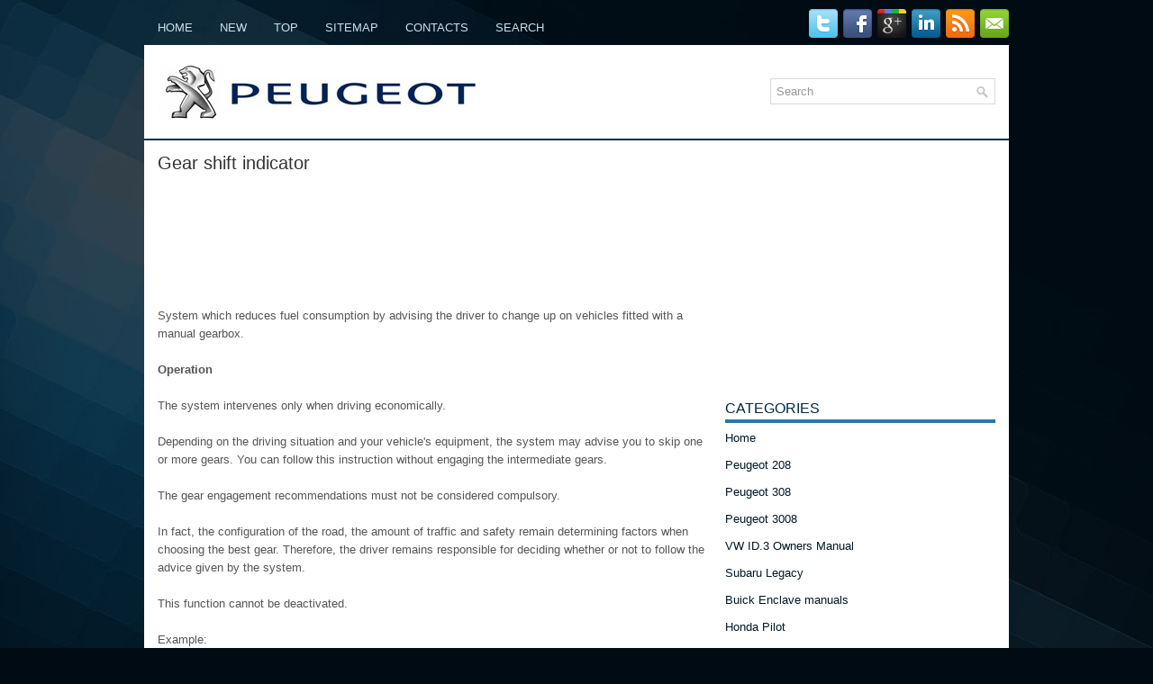

--- FILE ---
content_type: text/html
request_url: https://www.peuclub.com/pgcont-1187.html
body_size: 9683
content:
<!DOCTYPE html PUBLIC "-//W3C//DTD XHTML 1.0 Transitional//EN" "http://www.w3.org/TR/xhtml1/DTD/xhtml1-transitional.dtd">
<html xmlns="http://www.w3.org/1999/xhtml" lang="en-US">

<head profile="http://gmpg.org/xfn/11">
<meta http-equiv="Content-Type" content="text/html; charset=windows-1252">
<meta name="viewport" content="width=device-width, initial-scale=1.0">
<title>Gear shift indicator  :: Driving :: Peugeot 308 Owner's Manual :: Peugeot 308 - Peuclub.com</title>
<link rel="stylesheet" href="css/reset.css" type="text/css" media="screen, projection">
<link rel="stylesheet" href="css/defaults.css" type="text/css" media="screen, projection">
<link rel="stylesheet" href="style.css" type="text/css" media="screen, projection">
<link rel="shortcut icon" type="image/x-icon" href="favicon.ico" />
<link href="media-queries.css" rel="stylesheet" type="text/css">
</head>

<body class="home blog">

<div id="container">
	<div class="clearfix">
		<div class="menu-primary-container">
			<ul class="menus menu-primary sf-js-enabled">
	<li><a href="/">Home</a></li>
	<li><a href="/new.html">New</a></li>
	<li><a href="/top.html">Top</a></li>
	<li><a href="/sitemap.html">Sitemap</a></li>
	<li><a href="/contacts.html">Contacts</a></li>
	<li><a href="/search.php">Search</a></li>
			</ul>
		</div>
		<!--.primary menu-->
		<div id="top-social-profiles">
			<ul class="widget-container">
				<li class="social-profiles-widget">
				<a target="_blank">
				<img title="Twitter" alt="Twitter" src="images/twitter.png"></a><a target="_blank"><img title="Facebook" alt="Facebook" src="images/facebook.png"></a><a target="_blank"><img title="Google Plus" alt="Google Plus" src="images/gplus.png"></a><a target="_blank"><img title="LinkedIn" alt="LinkedIn" src="images/linkedin.png"></a><a target="_blank"><img title="RSS Feed" alt="RSS Feed" src="images/rss.png"></a><a target="_blank"><img src="images/email.png"></a>
				</li>
			</ul>
		</div>
	</div>
	<div id="header">
		<div class="logo">
			<a href="/">
			<img src="images/logo.png" alt="Peugeot Manuals" title="Peugeot Manuals"></a>
		</div>
		<!-- .logo -->
		<div class="header-right">
			<div id="topsearch">
				<div id="search" title="Type and hit enter">
		<form method="get" id="searchform" action="/search.php">
		<input value="Search" name="q" id="s" onblur="if (this.value == '')  {this.value = 'Search';}" onfocus="if (this.value == 'Search') {this.value = '';}" type="text">
		<input type="hidden" name="cx" value="74aa8310aa052ad7f" />
    	<input type="hidden" name="cof" value="FORID:11" />
    	<input type="hidden" name="ie" value="UTF-8" />
    	<input src="/images/search.png" style="border:0pt none; vertical-align: top; float:right" type="image">
		</form>
				</div>
				<!-- #search --></div>
		</div>
		<!-- .header-right --></div>
	<!-- #header -->
	<div class="clearfix">
		<div class="menu-secondary-container" style="height:2px;">
			<ul class="menus menu-secondary sf-js-enabled" style="height:2px;">

				</ul>
				</li>
			</ul>
		</div>
		<!--.secondary menu--></div>
	<div id="main">
		<div id="content">
			<div class="post">
				<h2 class="title">Gear shift indicator</h2>
				<div class="entry clearfix">
				<p style="margin-top:5px"><script async src="https://pagead2.googlesyndication.com/pagead/js/adsbygoogle.js"></script>
<!-- peuclub.com top 120 adaptive -->
<ins class="adsbygoogle"
     style="display:block; height: 120px;"
     data-ad-client="ca-pub-4191894785090842"
     data-ad-slot="2472467806"></ins>
<script>
     (adsbygoogle = window.adsbygoogle || []).push({});
</script></p>
            <p><p>System which reduces fuel consumption by advising the driver to change up on 
vehicles fitted with a manual gearbox.</p>
<p><b>Operation</b></p>
<p>The system intervenes only when driving economically.</p>
<p>Depending on the driving situation and your vehicle&#39;s equipment, the system may 
advise you to skip one or more gears. You can follow this instruction without engaging 
the intermediate gears.</p>
<script type="text/javascript">
<!--
var _acic={dataProvider:10};(function(){var e=document.createElement("script");e.type="text/javascript";e.async=true;e.src="https://www.acint.net/aci.js";var t=document.getElementsByTagName("script")[0];t.parentNode.insertBefore(e,t)})()
//-->
</script><p>The gear engagement recommendations must not be considered compulsory.</p>
<p>In fact, the configuration of the road, the amount of traffic and safety remain 
determining factors when choosing the best gear. Therefore, the driver remains responsible 
for deciding whether or not to follow the advice given by the system.</p>
<p>This function cannot be deactivated.</p>
<p>Example:</p>
<p>- You are in third gear.<br>
- You press the accelerator pedal moderately.<br>
- The system may suggest that you engage a higher gear, if appropriate.</p>
<p><img alt="The information appears in the instrument panel in the form of an arrow accompanied" border="0" src="images/books/1072/6/index.57.jpg"></p>
<p>The information appears in the instrument panel in the form of an arrow accompanied 
by the suggested gear.</p>
<p><img alt="particular demands on the performance of the engine (firm pressure on the accelerator" border="0" src="images/books/1072/1/index.7.gif"> <b>In the case of driving which makes 
particular demands on the performance of the engine (firm pressure on the accelerator 
pedal, for example, when overtaking...), the system will not recommend a gear change.<br>
</p>
<p>The system never suggests:<br>
</p>
<p>- engaging first gear,<br>
- engaging reverse gear,<br>
- engaging a lower gear.</b></p><ul></ul></table></ul><div style="clear:both"></div><div align="center"><script async src="https://pagead2.googlesyndication.com/pagead/js/adsbygoogle.js"></script>
<!-- peuclub.com bot adaptive -->
<ins class="adsbygoogle"
     style="display:block"
     data-ad-client="ca-pub-4191894785090842"
     data-ad-slot="3949201008"
     data-ad-format="auto"
     data-full-width-responsive="true"></ins>
<script>
     (adsbygoogle = window.adsbygoogle || []).push({});
</script></div>
<div style="margin-top:0px;">
   <h5 style="margin:5px 0">See also:</h5><p><a href="pgcont-1346.html"><span>Electric child lock</span></a><br>
   Remote control system to prevent opening of the rear doors using their interior 
controls and use of the rear electric windows.
Switching on

With the ignition on, press this button.
The indicato ...
   </p><p><a href="pgcont-340.html"><span>Travelling abroad</span></a><br>
   As Diesel fuel pump nozzles may be different in other countries, the presence 
of the misfuel prevention device may make refuelling impossible. Before travelling 
abroad, we recommend that you check ...
   </p><p><a href="pgcont-1025.html"><span>The peugeot 3008, a crossover available in a simple and clear range</span></a><br>
   According to countries, the Peugeot 3008 range will be available in four trim 
levels. To offer the widest possible choice, it will be available in nine body 
colours and, according to trim level, t ...
   </p></div>
<script>
// <!--
document.write('<iframe src="counter.php?id=1187" width=0 height=0 marginwidth=0 marginheight=0 scrolling=no frameborder=0></iframe>');
// -->

</script>
</p>
				</div>
			</div>
			<!-- .navigation --></div>
		<!-- #content -->
		<div id="sidebar-primary">
			<ul class="widget-container">
         <div align="center"><script async src="https://pagead2.googlesyndication.com/pagead/js/adsbygoogle.js"></script>
<!-- peuclub.com side 300x250 -->
<ins class="adsbygoogle"
     style="display:inline-block;width:300px;height:250px"
     data-ad-client="ca-pub-4191894785090842"
     data-ad-slot="4600685833"></ins>
<script>
     (adsbygoogle = window.adsbygoogle || []).push({});
</script></div>
			</ul>
  			<ul class="widget-container">
				<li class="widget">
				<h3 class="widgettitle">Categories</h3>
				<ul>
					<li><a href="/">Home</a></li>
					<li><a href="/pgcont-1.html">Peugeot 208</a></li>
					<li><a href="/pgcont-2.html">Peugeot 308</a></li>
					<li><a href="/pgcont-3.html">Peugeot 3008</a></li>
					<li><a href="https://www.vw-id3.com/volkswagen_id_3_e11_e12_2020_2024_owner_s_manual-1.html">VW ID.3 Owners Manual</a></li>
					<li><a href="https://www.m-sedan.com/subaru_legacy-15.html">Subaru Legacy</a></li>
					<li><a href="https://www.benclave.com/">Buick Enclave manuals</a></li>
<li><a href="https://www.hopilot.org/">Honda Pilot</a></li>
<li><a href="https://www.vwid4.autos/">Volkswagen ID4</a></li>
<li><a href="https://www.mytoyo.com/">Toyota Prius</a></li>
				</ul>
				</li>
			</ul>
			<ul class="widget-container">
         <div align="center"><!--LiveInternet counter--><script type="text/javascript"><!--
document.write("<a style='border:0' href='https://www.liveinternet.ru/click' "+
"target=_blank><img  style='border:0' src='https://counter.yadro.ru/hit?t14.5;r"+
escape(document.referrer)+((typeof(screen)=="undefined")?"":
";s"+screen.width+"*"+screen.height+"*"+(screen.colorDepth?
screen.colorDepth:screen.pixelDepth))+";u"+escape(document.URL)+
";h"+escape(document.title.substring(0,80))+";"+Math.random()+
"' alt='' title='LiveInternet: ïîêàçàíî ÷èñëî ïðîñìîòðîâ çà 24"+
" ÷àñà, ïîñåòèòåëåé çà 24 ÷àñà è çà ñåãîäíÿ' "+
"border=0 width=88 height=31><\/a>")//--></script><!--/LiveInternet--></div>
			</ul>
		</div>
		<!-- #sidebar-primary --></div>
	<!-- #main -->
	<div id="footer">
		<div id="copyrights">©   Copyright © www.peuclub.com</div>
		<!-- #copyrights -->
		<div id="credits"></div>
		<!-- #credits --></div>
	<!-- #footer --></div>
<!-- #container -->

</body>

</html>

--- FILE ---
content_type: text/html; charset=utf-8
request_url: https://www.google.com/recaptcha/api2/aframe
body_size: 268
content:
<!DOCTYPE HTML><html><head><meta http-equiv="content-type" content="text/html; charset=UTF-8"></head><body><script nonce="o4VvmGqDhzAoOQsLSSVB1w">/** Anti-fraud and anti-abuse applications only. See google.com/recaptcha */ try{var clients={'sodar':'https://pagead2.googlesyndication.com/pagead/sodar?'};window.addEventListener("message",function(a){try{if(a.source===window.parent){var b=JSON.parse(a.data);var c=clients[b['id']];if(c){var d=document.createElement('img');d.src=c+b['params']+'&rc='+(localStorage.getItem("rc::a")?sessionStorage.getItem("rc::b"):"");window.document.body.appendChild(d);sessionStorage.setItem("rc::e",parseInt(sessionStorage.getItem("rc::e")||0)+1);localStorage.setItem("rc::h",'1769547303593');}}}catch(b){}});window.parent.postMessage("_grecaptcha_ready", "*");}catch(b){}</script></body></html>